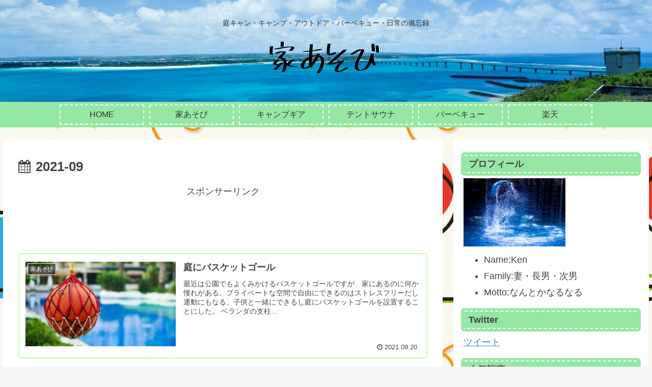

--- FILE ---
content_type: text/html; charset=utf-8
request_url: https://www.google.com/recaptcha/api2/aframe
body_size: 268
content:
<!DOCTYPE HTML><html><head><meta http-equiv="content-type" content="text/html; charset=UTF-8"></head><body><script nonce="OtoqVSSuAejw26V_E5FzYw">/** Anti-fraud and anti-abuse applications only. See google.com/recaptcha */ try{var clients={'sodar':'https://pagead2.googlesyndication.com/pagead/sodar?'};window.addEventListener("message",function(a){try{if(a.source===window.parent){var b=JSON.parse(a.data);var c=clients[b['id']];if(c){var d=document.createElement('img');d.src=c+b['params']+'&rc='+(localStorage.getItem("rc::a")?sessionStorage.getItem("rc::b"):"");window.document.body.appendChild(d);sessionStorage.setItem("rc::e",parseInt(sessionStorage.getItem("rc::e")||0)+1);localStorage.setItem("rc::h",'1768673237193');}}}catch(b){}});window.parent.postMessage("_grecaptcha_ready", "*");}catch(b){}</script></body></html>